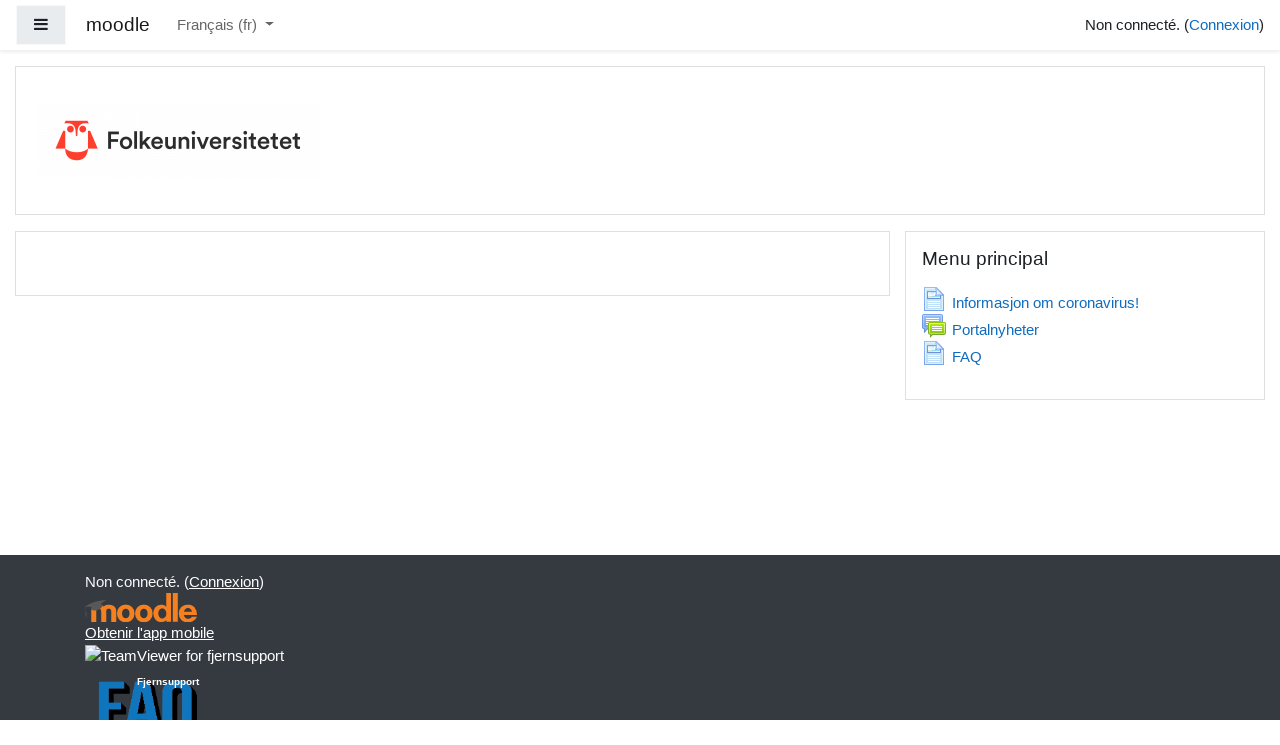

--- FILE ---
content_type: text/html; charset=utf-8
request_url: https://moodle.folkeuniversitetet.no/?lang=fr
body_size: 7913
content:
<!DOCTYPE html>

<html  dir="ltr" lang="fr" xml:lang="fr">
<head>
    <title>Folkeuniversitetets læringsportal</title>
    <link rel="shortcut icon" href="https://moodle.folkeuniversitetet.no/theme/image.php/boost/theme/1678644046/favicon" />
    <meta http-equiv="Content-Type" content="text/html; charset=utf-8" />
<meta name="keywords" content="moodle, Folkeuniversitetets læringsportal" />
<link rel="stylesheet" type="text/css" href="https://moodle.folkeuniversitetet.no/theme/yui_combo.php?rollup/3.17.2/yui-moodlesimple-min.css" /><script id="firstthemesheet" type="text/css">/** Required in order to fix style inclusion problems in IE with YUI **/</script><link rel="stylesheet" type="text/css" href="https://moodle.folkeuniversitetet.no/theme/styles.php/boost/1678644046_1/all" />
<script>
//<![CDATA[
var M = {}; M.yui = {};
M.pageloadstarttime = new Date();
M.cfg = {"wwwroot":"https:\/\/moodle.folkeuniversitetet.no","sesskey":"Si4imwhAQ2","sessiontimeout":"28800","themerev":"1678644046","slasharguments":1,"theme":"boost","iconsystemmodule":"core\/icon_system_fontawesome","jsrev":"1678644046","admin":"admin","svgicons":true,"usertimezone":"Europe\/Berlin","contextid":2,"langrev":1769483825,"templaterev":"1678644046"};var yui1ConfigFn = function(me) {if(/-skin|reset|fonts|grids|base/.test(me.name)){me.type='css';me.path=me.path.replace(/\.js/,'.css');me.path=me.path.replace(/\/yui2-skin/,'/assets/skins/sam/yui2-skin')}};
var yui2ConfigFn = function(me) {var parts=me.name.replace(/^moodle-/,'').split('-'),component=parts.shift(),module=parts[0],min='-min';if(/-(skin|core)$/.test(me.name)){parts.pop();me.type='css';min=''}
if(module){var filename=parts.join('-');me.path=component+'/'+module+'/'+filename+min+'.'+me.type}else{me.path=component+'/'+component+'.'+me.type}};
YUI_config = {"debug":false,"base":"https:\/\/moodle.folkeuniversitetet.no\/lib\/yuilib\/3.17.2\/","comboBase":"https:\/\/moodle.folkeuniversitetet.no\/theme\/yui_combo.php?","combine":true,"filter":null,"insertBefore":"firstthemesheet","groups":{"yui2":{"base":"https:\/\/moodle.folkeuniversitetet.no\/lib\/yuilib\/2in3\/2.9.0\/build\/","comboBase":"https:\/\/moodle.folkeuniversitetet.no\/theme\/yui_combo.php?","combine":true,"ext":false,"root":"2in3\/2.9.0\/build\/","patterns":{"yui2-":{"group":"yui2","configFn":yui1ConfigFn}}},"moodle":{"name":"moodle","base":"https:\/\/moodle.folkeuniversitetet.no\/theme\/yui_combo.php?m\/1678644046\/","combine":true,"comboBase":"https:\/\/moodle.folkeuniversitetet.no\/theme\/yui_combo.php?","ext":false,"root":"m\/1678644046\/","patterns":{"moodle-":{"group":"moodle","configFn":yui2ConfigFn}},"filter":null,"modules":{"moodle-core-blocks":{"requires":["base","node","io","dom","dd","dd-scroll","moodle-core-dragdrop","moodle-core-notification"]},"moodle-core-actionmenu":{"requires":["base","event","node-event-simulate"]},"moodle-core-dragdrop":{"requires":["base","node","io","dom","dd","event-key","event-focus","moodle-core-notification"]},"moodle-core-formchangechecker":{"requires":["base","event-focus","moodle-core-event"]},"moodle-core-popuphelp":{"requires":["moodle-core-tooltip"]},"moodle-core-maintenancemodetimer":{"requires":["base","node"]},"moodle-core-tooltip":{"requires":["base","node","io-base","moodle-core-notification-dialogue","json-parse","widget-position","widget-position-align","event-outside","cache-base"]},"moodle-core-notification":{"requires":["moodle-core-notification-dialogue","moodle-core-notification-alert","moodle-core-notification-confirm","moodle-core-notification-exception","moodle-core-notification-ajaxexception"]},"moodle-core-notification-dialogue":{"requires":["base","node","panel","escape","event-key","dd-plugin","moodle-core-widget-focusafterclose","moodle-core-lockscroll"]},"moodle-core-notification-alert":{"requires":["moodle-core-notification-dialogue"]},"moodle-core-notification-confirm":{"requires":["moodle-core-notification-dialogue"]},"moodle-core-notification-exception":{"requires":["moodle-core-notification-dialogue"]},"moodle-core-notification-ajaxexception":{"requires":["moodle-core-notification-dialogue"]},"moodle-core-handlebars":{"condition":{"trigger":"handlebars","when":"after"}},"moodle-core-event":{"requires":["event-custom"]},"moodle-core-lockscroll":{"requires":["plugin","base-build"]},"moodle-core-chooserdialogue":{"requires":["base","panel","moodle-core-notification"]},"moodle-core-languninstallconfirm":{"requires":["base","node","moodle-core-notification-confirm","moodle-core-notification-alert"]},"moodle-core_availability-form":{"requires":["base","node","event","event-delegate","panel","moodle-core-notification-dialogue","json"]},"moodle-backup-backupselectall":{"requires":["node","event","node-event-simulate","anim"]},"moodle-backup-confirmcancel":{"requires":["node","node-event-simulate","moodle-core-notification-confirm"]},"moodle-course-management":{"requires":["base","node","io-base","moodle-core-notification-exception","json-parse","dd-constrain","dd-proxy","dd-drop","dd-delegate","node-event-delegate"]},"moodle-course-dragdrop":{"requires":["base","node","io","dom","dd","dd-scroll","moodle-core-dragdrop","moodle-core-notification","moodle-course-coursebase","moodle-course-util"]},"moodle-course-util":{"requires":["node"],"use":["moodle-course-util-base"],"submodules":{"moodle-course-util-base":{},"moodle-course-util-section":{"requires":["node","moodle-course-util-base"]},"moodle-course-util-cm":{"requires":["node","moodle-course-util-base"]}}},"moodle-course-categoryexpander":{"requires":["node","event-key"]},"moodle-course-formatchooser":{"requires":["base","node","node-event-simulate"]},"moodle-form-shortforms":{"requires":["node","base","selector-css3","moodle-core-event"]},"moodle-form-passwordunmask":{"requires":[]},"moodle-form-dateselector":{"requires":["base","node","overlay","calendar"]},"moodle-question-chooser":{"requires":["moodle-core-chooserdialogue"]},"moodle-question-preview":{"requires":["base","dom","event-delegate","event-key","core_question_engine"]},"moodle-question-searchform":{"requires":["base","node"]},"moodle-availability_completion-form":{"requires":["base","node","event","moodle-core_availability-form"]},"moodle-availability_date-form":{"requires":["base","node","event","io","moodle-core_availability-form"]},"moodle-availability_grade-form":{"requires":["base","node","event","moodle-core_availability-form"]},"moodle-availability_group-form":{"requires":["base","node","event","moodle-core_availability-form"]},"moodle-availability_grouping-form":{"requires":["base","node","event","moodle-core_availability-form"]},"moodle-availability_profile-form":{"requires":["base","node","event","moodle-core_availability-form"]},"moodle-mod_assign-history":{"requires":["node","transition"]},"moodle-mod_quiz-toolboxes":{"requires":["base","node","event","event-key","io","moodle-mod_quiz-quizbase","moodle-mod_quiz-util-slot","moodle-core-notification-ajaxexception"]},"moodle-mod_quiz-dragdrop":{"requires":["base","node","io","dom","dd","dd-scroll","moodle-core-dragdrop","moodle-core-notification","moodle-mod_quiz-quizbase","moodle-mod_quiz-util-base","moodle-mod_quiz-util-page","moodle-mod_quiz-util-slot","moodle-course-util"]},"moodle-mod_quiz-util":{"requires":["node","moodle-core-actionmenu"],"use":["moodle-mod_quiz-util-base"],"submodules":{"moodle-mod_quiz-util-base":{},"moodle-mod_quiz-util-slot":{"requires":["node","moodle-mod_quiz-util-base"]},"moodle-mod_quiz-util-page":{"requires":["node","moodle-mod_quiz-util-base"]}}},"moodle-mod_quiz-questionchooser":{"requires":["moodle-core-chooserdialogue","moodle-mod_quiz-util","querystring-parse"]},"moodle-mod_quiz-modform":{"requires":["base","node","event"]},"moodle-mod_quiz-quizbase":{"requires":["base","node"]},"moodle-mod_quiz-autosave":{"requires":["base","node","event","event-valuechange","node-event-delegate","io-form"]},"moodle-message_airnotifier-toolboxes":{"requires":["base","node","io"]},"moodle-filter_glossary-autolinker":{"requires":["base","node","io-base","json-parse","event-delegate","overlay","moodle-core-event","moodle-core-notification-alert","moodle-core-notification-exception","moodle-core-notification-ajaxexception"]},"moodle-filter_mathjaxloader-loader":{"requires":["moodle-core-event"]},"moodle-editor_atto-rangy":{"requires":[]},"moodle-editor_atto-editor":{"requires":["node","transition","io","overlay","escape","event","event-simulate","event-custom","node-event-html5","node-event-simulate","yui-throttle","moodle-core-notification-dialogue","moodle-core-notification-confirm","moodle-editor_atto-rangy","handlebars","timers","querystring-stringify"]},"moodle-editor_atto-plugin":{"requires":["node","base","escape","event","event-outside","handlebars","event-custom","timers","moodle-editor_atto-menu"]},"moodle-editor_atto-menu":{"requires":["moodle-core-notification-dialogue","node","event","event-custom"]},"moodle-report_eventlist-eventfilter":{"requires":["base","event","node","node-event-delegate","datatable","autocomplete","autocomplete-filters"]},"moodle-report_loglive-fetchlogs":{"requires":["base","event","node","io","node-event-delegate"]},"moodle-gradereport_grader-gradereporttable":{"requires":["base","node","event","handlebars","overlay","event-hover"]},"moodle-gradereport_history-userselector":{"requires":["escape","event-delegate","event-key","handlebars","io-base","json-parse","moodle-core-notification-dialogue"]},"moodle-tool_capability-search":{"requires":["base","node"]},"moodle-tool_lp-dragdrop-reorder":{"requires":["moodle-core-dragdrop"]},"moodle-tool_monitor-dropdown":{"requires":["base","event","node"]},"moodle-assignfeedback_editpdf-editor":{"requires":["base","event","node","io","graphics","json","event-move","event-resize","transition","querystring-stringify-simple","moodle-core-notification-dialog","moodle-core-notification-alert","moodle-core-notification-warning","moodle-core-notification-exception","moodle-core-notification-ajaxexception"]},"moodle-atto_accessibilitychecker-button":{"requires":["color-base","moodle-editor_atto-plugin"]},"moodle-atto_accessibilityhelper-button":{"requires":["moodle-editor_atto-plugin"]},"moodle-atto_align-button":{"requires":["moodle-editor_atto-plugin"]},"moodle-atto_bold-button":{"requires":["moodle-editor_atto-plugin"]},"moodle-atto_charmap-button":{"requires":["moodle-editor_atto-plugin"]},"moodle-atto_clear-button":{"requires":["moodle-editor_atto-plugin"]},"moodle-atto_collapse-button":{"requires":["moodle-editor_atto-plugin"]},"moodle-atto_emojipicker-button":{"requires":["moodle-editor_atto-plugin"]},"moodle-atto_emoticon-button":{"requires":["moodle-editor_atto-plugin"]},"moodle-atto_equation-button":{"requires":["moodle-editor_atto-plugin","moodle-core-event","io","event-valuechange","tabview","array-extras"]},"moodle-atto_h5p-button":{"requires":["moodle-editor_atto-plugin"]},"moodle-atto_html-beautify":{},"moodle-atto_html-codemirror":{"requires":["moodle-atto_html-codemirror-skin"]},"moodle-atto_html-button":{"requires":["promise","moodle-editor_atto-plugin","moodle-atto_html-beautify","moodle-atto_html-codemirror","event-valuechange"]},"moodle-atto_image-button":{"requires":["moodle-editor_atto-plugin"]},"moodle-atto_indent-button":{"requires":["moodle-editor_atto-plugin"]},"moodle-atto_italic-button":{"requires":["moodle-editor_atto-plugin"]},"moodle-atto_link-button":{"requires":["moodle-editor_atto-plugin"]},"moodle-atto_managefiles-button":{"requires":["moodle-editor_atto-plugin"]},"moodle-atto_managefiles-usedfiles":{"requires":["node","escape"]},"moodle-atto_media-button":{"requires":["moodle-editor_atto-plugin","moodle-form-shortforms"]},"moodle-atto_noautolink-button":{"requires":["moodle-editor_atto-plugin"]},"moodle-atto_orderedlist-button":{"requires":["moodle-editor_atto-plugin"]},"moodle-atto_recordrtc-recording":{"requires":["moodle-atto_recordrtc-button"]},"moodle-atto_recordrtc-button":{"requires":["moodle-editor_atto-plugin","moodle-atto_recordrtc-recording"]},"moodle-atto_rtl-button":{"requires":["moodle-editor_atto-plugin"]},"moodle-atto_strike-button":{"requires":["moodle-editor_atto-plugin"]},"moodle-atto_subscript-button":{"requires":["moodle-editor_atto-plugin"]},"moodle-atto_superscript-button":{"requires":["moodle-editor_atto-plugin"]},"moodle-atto_table-button":{"requires":["moodle-editor_atto-plugin","moodle-editor_atto-menu","event","event-valuechange"]},"moodle-atto_title-button":{"requires":["moodle-editor_atto-plugin"]},"moodle-atto_underline-button":{"requires":["moodle-editor_atto-plugin"]},"moodle-atto_undo-button":{"requires":["moodle-editor_atto-plugin"]},"moodle-atto_unorderedlist-button":{"requires":["moodle-editor_atto-plugin"]}}},"gallery":{"name":"gallery","base":"https:\/\/moodle.folkeuniversitetet.no\/lib\/yuilib\/gallery\/","combine":true,"comboBase":"https:\/\/moodle.folkeuniversitetet.no\/theme\/yui_combo.php?","ext":false,"root":"gallery\/1678644046\/","patterns":{"gallery-":{"group":"gallery"}}}},"modules":{"core_filepicker":{"name":"core_filepicker","fullpath":"https:\/\/moodle.folkeuniversitetet.no\/lib\/javascript.php\/1678644046\/repository\/filepicker.js","requires":["base","node","node-event-simulate","json","async-queue","io-base","io-upload-iframe","io-form","yui2-treeview","panel","cookie","datatable","datatable-sort","resize-plugin","dd-plugin","escape","moodle-core_filepicker","moodle-core-notification-dialogue"]},"core_comment":{"name":"core_comment","fullpath":"https:\/\/moodle.folkeuniversitetet.no\/lib\/javascript.php\/1678644046\/comment\/comment.js","requires":["base","io-base","node","json","yui2-animation","overlay","escape"]},"mathjax":{"name":"mathjax","fullpath":"https:\/\/cdn.jsdelivr.net\/npm\/mathjax@2.7.8\/MathJax.js?delayStartupUntil=configured"}}};
M.yui.loader = {modules: {}};

//]]>
</script>
<meta name="description" content="
Velkommen til din side hos Folkeuniversitetet!" />

    <meta name="viewport" content="width=device-width, initial-scale=1.0">
</head>
<body  id="page-site-index" class="format-site course path-site chrome dir-ltr lang-fr yui-skin-sam yui3-skin-sam moodle-folkeuniversitetet-no pagelayout-frontpage course-1 context-2 notloggedin ">
<div class="toast-wrapper mx-auto py-0 fixed-top" role="status" aria-live="polite"></div>

<div id="page-wrapper" class="d-print-block">

    <div>
    <a class="sr-only sr-only-focusable" href="#maincontent">Passer au contenu principal</a>
</div><script src="https://moodle.folkeuniversitetet.no/lib/javascript.php/1678644046/lib/babel-polyfill/polyfill.min.js"></script>
<script src="https://moodle.folkeuniversitetet.no/lib/javascript.php/1678644046/lib/polyfills/polyfill.js"></script>
<script src="https://moodle.folkeuniversitetet.no/theme/yui_combo.php?rollup/3.17.2/yui-moodlesimple-min.js"></script><script src="https://moodle.folkeuniversitetet.no/lib/javascript.php/1678644046/lib/javascript-static.js"></script>
<script>
//<![CDATA[
document.body.className += ' jsenabled';
//]]>
</script>



    <nav class="fixed-top navbar navbar-light bg-white navbar-expand moodle-has-zindex" aria-label="Navigation du site">
    
            <div data-region="drawer-toggle" class="d-inline-block mr-3">
                <button aria-expanded="false" aria-controls="nav-drawer" type="button" class="btn nav-link float-sm-left mr-1 btn-light bg-gray" data-action="toggle-drawer" data-side="left" data-preference="drawer-open-nav"><i class="icon fa fa-bars fa-fw " aria-hidden="true"  ></i><span class="sr-only">Panneau latéral</span></button>
            </div>
    
            <a href="https://moodle.folkeuniversitetet.no" class="navbar-brand aabtn 
                    d-none d-sm-inline
                    ">
                <span class="site-name d-none d-md-inline">moodle</span>
            </a>
    
            <ul class="navbar-nav d-none d-md-flex">
                <!-- custom_menu -->
                <li class="dropdown nav-item">
    <a class="dropdown-toggle nav-link" id="drop-down-69789fee94ca869789fee9398f4" data-toggle="dropdown" aria-haspopup="true" aria-expanded="false" href="#" title="Langue" aria-controls="drop-down-menu-69789fee94ca869789fee9398f4">
        Français ‎(fr)‎
    </a>
    <div class="dropdown-menu" role="menu" id="drop-down-menu-69789fee94ca869789fee9398f4" aria-labelledby="drop-down-69789fee94ca869789fee9398f4">
                <a class="dropdown-item" role="menuitem" href="https://moodle.folkeuniversitetet.no/?lang=de" title="Deutsch ‎(de)‎">Deutsch ‎(de)‎</a>
                <a class="dropdown-item" role="menuitem" href="https://moodle.folkeuniversitetet.no/?lang=en" title="English ‎(en)‎">English ‎(en)‎</a>
                <a class="dropdown-item" role="menuitem" href="https://moodle.folkeuniversitetet.no/?lang=es" title="Español - Internacional ‎(es)‎">Español - Internacional ‎(es)‎</a>
                <a class="dropdown-item" role="menuitem" href="https://moodle.folkeuniversitetet.no/?lang=fr" title="Français ‎(fr)‎">Français ‎(fr)‎</a>
                <a class="dropdown-item" role="menuitem" href="https://moodle.folkeuniversitetet.no/?lang=it" title="Italiano ‎(it)‎">Italiano ‎(it)‎</a>
                <a class="dropdown-item" role="menuitem" href="https://moodle.folkeuniversitetet.no/?lang=no" title="Norsk ‎(no)‎">Norsk ‎(no)‎</a>
                <a class="dropdown-item" role="menuitem" href="https://moodle.folkeuniversitetet.no/?lang=pl" title="Polski ‎(pl)‎">Polski ‎(pl)‎</a>
                <a class="dropdown-item" role="menuitem" href="https://moodle.folkeuniversitetet.no/?lang=pt" title="Português - Portugal ‎(pt)‎">Português - Portugal ‎(pt)‎</a>
                <a class="dropdown-item" role="menuitem" href="https://moodle.folkeuniversitetet.no/?lang=ru" title="Русский ‎(ru)‎">Русский ‎(ru)‎</a>
    </div>
</li>
                <!-- page_heading_menu -->
                
            </ul>
            <div class="ml-auto">
                
            </div>
            <ul class="nav navbar-nav usernav">
                <!-- navbar_plugin_output -->
                <li class="nav-item">
                    
                </li>
                <!-- user_menu -->
                <li class="nav-item align-items-center pl-2">
                    <div class="usermenu"><span class="login">Non connecté. (<a href="https://moodle.folkeuniversitetet.no/login/index.php">Connexion</a>)</span></div>
                </li>
            </ul>
            <!-- search_box -->
    </nav>
    <div id="nav-drawer" data-region="drawer" class="d-print-none moodle-has-zindex closed" aria-hidden="true" tabindex="-1">
        <nav class="list-group" aria-label="Site">
            <ul>
                    <li>
                        <a class="list-group-item list-group-item-action active active_tree_node " href="https://moodle.folkeuniversitetet.no/" data-key="home" data-isexpandable="0" data-indent="0" data-showdivider="0" data-type="1" data-nodetype="1" data-collapse="0" data-forceopen="1" data-isactive="1" data-hidden="0" data-preceedwithhr="0" >
                            <div class="ml-0">
                                <div class="media">
                                        <span class="media-left">
                                            <i class="icon fa fa-home fa-fw " aria-hidden="true"  ></i>
                                        </span>
                                    <span class="media-body font-weight-bold">Accueil</span>
                                </div>
                            </div>
                        </a>
                    </li>
            </ul>
        </nav>
    </div>

    <div id="page" class="container-fluid d-print-block">
        <header id="page-header" class="row">
    <div class="col-12 pt-3 pb-3">
        <div class="card ">
            <div class="card-body ">
                <div class="d-sm-flex align-items-center">
                    <div class="mr-auto">
                        <div class="logo"><img src="https://moodle.folkeuniversitetet.no/pluginfile.php/1/core_admin/logo/0x150/1678644046/Fu-hovedlogo-RGB.png" alt="Logo de Folkeuniversitetets læringsportal" class="img-fluid" /></div><h1 class="sr-only">Folkeuniversitetets læringsportal</h1>
                    </div>

                    <div class="header-actions-container flex-shrink-0" data-region="header-actions-container">
                    </div>
                </div>
                <div class="d-flex flex-wrap">
                    <div class="ml-auto d-flex">
                        
                    </div>
                    <div id="course-header">
                        
                    </div>
                </div>
            </div>
        </div>
    </div>
</header>

        <div id="page-content" class="row pb-3 d-print-block">
            <div id="region-main-box" class="col-12">
                <section id="region-main" class="has-blocks mb-3" aria-label="Contenu">

                    <span class="notifications" id="user-notifications"></span>
                    <div role="main"><span id="maincontent"></span><br /></div>
                    
                    

                </section>
                <section data-region="blocks-column" class="d-print-none" aria-label="Blocs">
                    <aside id="block-region-side-pre" class="block-region" data-blockregion="side-pre" data-droptarget="1"><a href="#sb-1" class="sr-only sr-only-focusable">Passer Menu principal</a>

<section id="inst97119"
     class=" block_site_main_menu block list_block  card mb-3"
     role="complementary"
     data-block="site_main_menu"
          aria-labelledby="instance-97119-header"
     >

    <div class="card-body p-3">

            <h5 id="instance-97119-header" class="card-title d-inline">Menu principal</h5>


        <div class="card-text content mt-3">
            <ul class="unlist"><li class="r0"><div class="column c1"><div class="main-menu-content"><div class="activity"><a class="aalink" onclick="" href="https://moodle.folkeuniversitetet.no/mod/page/view.php?id=89115"><img src="https://moodle.folkeuniversitetet.no/theme/image.php/boost/page/1678644046/icon" class="iconlarge activityicon" alt="" role="presentation" aria-hidden="true" /><span class="instancename">Informasjon om coronavirus!<span class="accesshide " > Page</span></span></a></div></div></div></li>
<li class="r1"><div class="column c1"><div class="main-menu-content"><div class="activity"><a class="aalink" onclick="" href="https://moodle.folkeuniversitetet.no/mod/forum/view.php?id=105553"><img src="https://moodle.folkeuniversitetet.no/theme/image.php/boost/forum/1678644046/icon" class="iconlarge activityicon" alt="" role="presentation" aria-hidden="true" /><span class="instancename">Portalnyheter<span class="accesshide " > Forum</span></span></a></div></div></div></li>
<li class="r0"><div class="column c1"><div class="main-menu-content"><div class="activity"><a class="aalink" onclick="" href="https://moodle.folkeuniversitetet.no/mod/page/view.php?id=141810"><img src="https://moodle.folkeuniversitetet.no/theme/image.php/boost/page/1678644046/icon" class="iconlarge activityicon" alt="" role="presentation" aria-hidden="true" /><span class="instancename">FAQ<span class="accesshide " > Page</span></span></a></div></div></div></li></ul>
            <div class="footer"></div>
            
        </div>

    </div>

</section>

  <span id="sb-1"></span></aside>
                </section>
            </div>
        </div>
    </div>
    
    <div id="goto-top-link">
        <a class="btn btn-light" role="button" href="#" aria-label="Vers le haut de page">
            <i class="icon fa fa-arrow-up fa-fw " aria-hidden="true"  ></i>
        </a>
    </div>
    <footer id="page-footer" class="py-3 bg-dark text-light">
        <div class="container">
            <div id="course-footer"></div>
    
    
            <div class="logininfo">Non connecté. (<a href="https://moodle.folkeuniversitetet.no/login/index.php">Connexion</a>)</div>
            <div class="tool_usertours-resettourcontainer"></div>
            <div class="sitelink"><a title="Moodle" class="d-inline-block aalink" href="http://moodle.org/"><img src="https://moodle.folkeuniversitetet.no/theme/image.php/boost/core/1678644046/moodlelogo_grayhat" alt="Logo Moodle" /></a></div>
            <nav class="nav navbar-nav d-md-none" aria-label="Menu personnalisé">
                    <ul class="list-unstyled pt-3">
                                        <li><a href="#" title="Langue">Français ‎(fr)‎</a></li>
                                    <li>
                                        <ul class="list-unstyled ml-3">
                                                            <li><a href="https://moodle.folkeuniversitetet.no/?lang=de" title="Deutsch ‎(de)‎">Deutsch ‎(de)‎</a></li>
                                                            <li><a href="https://moodle.folkeuniversitetet.no/?lang=en" title="English ‎(en)‎">English ‎(en)‎</a></li>
                                                            <li><a href="https://moodle.folkeuniversitetet.no/?lang=es" title="Español - Internacional ‎(es)‎">Español - Internacional ‎(es)‎</a></li>
                                                            <li><a href="https://moodle.folkeuniversitetet.no/?lang=fr" title="Français ‎(fr)‎">Français ‎(fr)‎</a></li>
                                                            <li><a href="https://moodle.folkeuniversitetet.no/?lang=it" title="Italiano ‎(it)‎">Italiano ‎(it)‎</a></li>
                                                            <li><a href="https://moodle.folkeuniversitetet.no/?lang=no" title="Norsk ‎(no)‎">Norsk ‎(no)‎</a></li>
                                                            <li><a href="https://moodle.folkeuniversitetet.no/?lang=pl" title="Polski ‎(pl)‎">Polski ‎(pl)‎</a></li>
                                                            <li><a href="https://moodle.folkeuniversitetet.no/?lang=pt" title="Português - Portugal ‎(pt)‎">Português - Portugal ‎(pt)‎</a></li>
                                                            <li><a href="https://moodle.folkeuniversitetet.no/?lang=ru" title="Русский ‎(ru)‎">Русский ‎(ru)‎</a></li>
                                        </ul>
                                    </li>
                    </ul>
            </nav>
            <a href="https://download.moodle.org/mobile?version=2020110909.06&amp;lang=fr&amp;iosappid=633359593&amp;androidappid=com.moodle.moodlemobile">Obtenir l'app mobile</a>
            
<!-- TeamViewer Logo (generated at https://www.teamviewer.com) -->
<div style="position: relative; width: 260px; height: 60px;"><a style="text-decoration: none;" href="https://get.teamviewer.com/63kv7wy"> <img title="TeamViewer for fjernsupport" src="https://www.teamviewer.com/link/?url=979936&amp;id=1531918655" alt="TeamViewer for fjernsupport" width="120" height="60" border="0" /> <span style="position: absolute; top: 31.5px; left: 50px; display: block; cursor: pointer; color: white; font-family: Arial; font-size: 10px; line-height: 1.2em; font-weight: bold; text-align: center; width: 65px;"> Fjernsupport </span> </a> <a href="https://moodle.folkeuniversitetet.no/faq"><img title="FAQ" src=https://moodle.folkeuniversitetet.no/faq/faq.png width="120"> </a></div><script>
//<![CDATA[
var require = {
    baseUrl : 'https://moodle.folkeuniversitetet.no/lib/requirejs.php/1678644046/',
    // We only support AMD modules with an explicit define() statement.
    enforceDefine: true,
    skipDataMain: true,
    waitSeconds : 0,

    paths: {
        jquery: 'https://moodle.folkeuniversitetet.no/lib/javascript.php/1678644046/lib/jquery/jquery-3.5.1.min',
        jqueryui: 'https://moodle.folkeuniversitetet.no/lib/javascript.php/1678644046/lib/jquery/ui-1.12.1/jquery-ui.min',
        jqueryprivate: 'https://moodle.folkeuniversitetet.no/lib/javascript.php/1678644046/lib/requirejs/jquery-private'
    },

    // Custom jquery config map.
    map: {
      // '*' means all modules will get 'jqueryprivate'
      // for their 'jquery' dependency.
      '*': { jquery: 'jqueryprivate' },
      // Stub module for 'process'. This is a workaround for a bug in MathJax (see MDL-60458).
      '*': { process: 'core/first' },

      // 'jquery-private' wants the real jQuery module
      // though. If this line was not here, there would
      // be an unresolvable cyclic dependency.
      jqueryprivate: { jquery: 'jquery' }
    }
};

//]]>
</script>
<script src="https://moodle.folkeuniversitetet.no/lib/javascript.php/1678644046/lib/requirejs/require.min.js"></script>
<script>
//<![CDATA[
M.util.js_pending("core/first");
require(['core/first'], function() {
require(['core/prefetch'])
;
require(["media_videojs/loader"], function(loader) {
    loader.setUp('fr');
});;

require(['jquery', 'core/custom_interaction_events'], function($, CustomEvents) {
    CustomEvents.define('#single_select69789fee9398f3', [CustomEvents.events.accessibleChange]);
    $('#single_select69789fee9398f3').on(CustomEvents.events.accessibleChange, function() {
        var ignore = $(this).find(':selected').attr('data-ignore');
        if (typeof ignore === typeof undefined) {
            $('#single_select_f69789fee9398f2').submit();
        }
    });
});
;

require(['jquery', 'core/custom_interaction_events'], function($, CustomEvents) {
    CustomEvents.define('#single_select69789fee9398f6', [CustomEvents.events.accessibleChange]);
    $('#single_select69789fee9398f6').on(CustomEvents.events.accessibleChange, function() {
        var ignore = $(this).find(':selected').attr('data-ignore');
        if (typeof ignore === typeof undefined) {
            $('#single_select_f69789fee9398f5').submit();
        }
    });
});
;

M.util.js_pending('theme_boost/loader');
require(['theme_boost/loader'], function() {
    M.util.js_complete('theme_boost/loader');
});

M.util.js_pending('theme_boost/drawer');
require(['theme_boost/drawer'], function(drawer) {
    drawer.init();
    M.util.js_complete('theme_boost/drawer');
});
;
M.util.js_pending('core/notification'); require(['core/notification'], function(amd) {amd.init(2, []); M.util.js_complete('core/notification');});;
M.util.js_pending('core/log'); require(['core/log'], function(amd) {amd.setConfig({"level":"warn"}); M.util.js_complete('core/log');});;
M.util.js_pending('core/page_global'); require(['core/page_global'], function(amd) {amd.init(); M.util.js_complete('core/page_global');});
    M.util.js_complete("core/first");
});
//]]>
</script>
<script>
//<![CDATA[
M.str = {"moodle":{"lastmodified":"Modifi\u00e9 le","name":"Nom","error":"Erreur","info":"Information","yes":"Oui","no":"Non","cancel":"Annuler","confirm":"Confirmer","areyousure":"Voulez-vous vraiment continuer\u00a0?","closebuttontitle":"Fermer","unknownerror":"Erreur inconnue","file":"Fichier","url":"URL"},"repository":{"type":"Type","size":"Taille","invalidjson":"Cha\u00eene JSON non valide","nofilesattached":"Aucun fichier joint","filepicker":"S\u00e9lecteur de fichiers","logout":"D\u00e9connexion","nofilesavailable":"Aucun fichier disponible","norepositoriesavailable":"D\u00e9sol\u00e9, aucun de vos d\u00e9p\u00f4ts actuels ne peut retourner de fichiers dans le format requis.","fileexistsdialogheader":"Le fichier existe","fileexistsdialog_editor":"Un fichier de ce nom a d\u00e9j\u00e0 \u00e9t\u00e9 joint au texte que vous modifiez.","fileexistsdialog_filemanager":"Un fichier de ce nom a d\u00e9j\u00e0 \u00e9t\u00e9 joint","renameto":"Renommer \u00e0 \u00ab\u00a0{$a}\u00a0\u00bb","referencesexist":"Il y a {$a} liens qui pointent vers ce fichier","select":"S\u00e9lectionnez"},"admin":{"confirmdeletecomments":"Voulez-vous vraiment supprimer des commentaires\u00a0?","confirmation":"Confirmation"},"debug":{"debuginfo":"Info de d\u00e9bogage","line":"Ligne","stacktrace":"Trace de la pile"},"langconfig":{"labelsep":"&nbsp;"}};
//]]>
</script>
<script>
//<![CDATA[
(function() {Y.use("moodle-filter_mathjaxloader-loader",function() {M.filter_mathjaxloader.configure({"mathjaxconfig":"\nMathJax.Hub.Config({\n    config: [\"Accessible.js\", \"Safe.js\"],\n    errorSettings: { message: [\"!\"] },\n    skipStartupTypeset: true,\n    messageStyle: \"none\"\n});\n","lang":"fr"});
});
M.util.help_popups.setup(Y);
 M.util.js_pending('random69789fee9398f7'); Y.on('domready', function() { M.util.js_complete("init");  M.util.js_complete('random69789fee9398f7'); });
})();
//]]>
</script>

        </div>
    </footer>
</div>

</body>
</html>